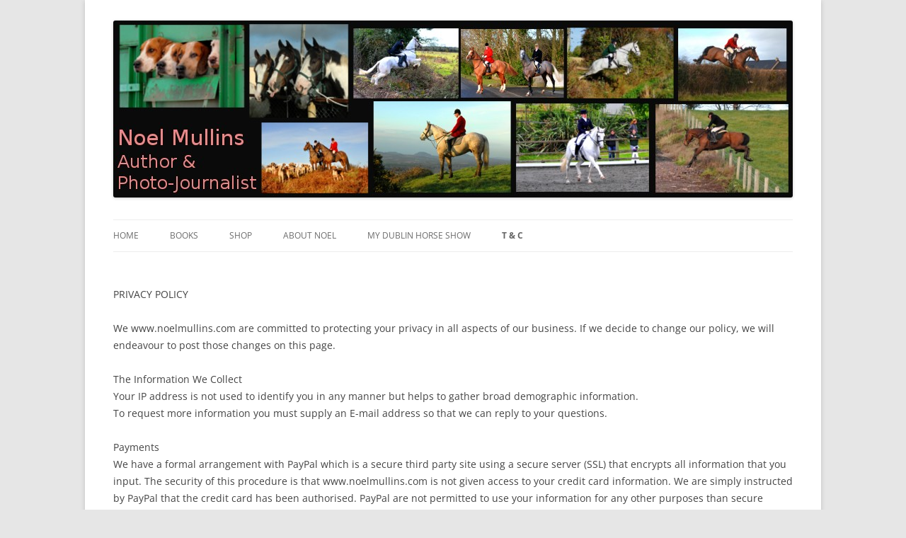

--- FILE ---
content_type: text/css
request_url: http://noelmullins.com/wp/wp-content/themes/noelmullins/style.css?ver=20250715
body_size: 750
content:
/*

Theme Name: Noel Mullins - Child of Twenty Twelve
Description: Noel Mullins - Child of Twenty Twelve
Author: John Cahill - Cetacea Creative
Version: 0.0.1
Template: twentytwelve

*/

@import url('../twentytwelve/style.css');

.header-image {
	margin-top: 5px;
	margin-bottom: 5px;
}

.main-navigation ul.nav-menu,
.main-navigation div.nav-menu > ul {
	border-bottom: 1px solid #ededed;
	display: inline-block !important;
	text-align: left;
	width: 100%;
	margin-top: 0;
	padding-top: 0;
}

body .site {
		padding: 0 40px;
		padding: 0 2.857142857rem;
		margin-top: 0;
		margin-bottom: 48px;
		margin-bottom: 3.428571429rem;
		box-shadow: 0 2px 6px rgba(100, 100, 100, 0.3);
}

.site-content {
	margin: 0;

}

.page .entry-title { display: none; }

--- FILE ---
content_type: text/plain
request_url: https://www.google-analytics.com/j/collect?v=1&_v=j102&a=1116741279&t=pageview&_s=1&dl=http%3A%2F%2Fnoelmullins.com%2Fprivacy-policy%2F&ul=en-us%40posix&dt=Privacy%20Policy%20%7C%20Noel%20Mullins%20%E2%80%93%20Author%20%26%20Photo-Journalist&sr=1280x720&vp=1280x720&_u=IEBAAEABAAAAACAAI~&jid=1673343089&gjid=533316734&cid=533824871.1769403369&tid=UA-70551600-1&_gid=313091010.1769403369&_r=1&_slc=1&z=1266016868
body_size: -285
content:
2,cG-PC8TX0302M